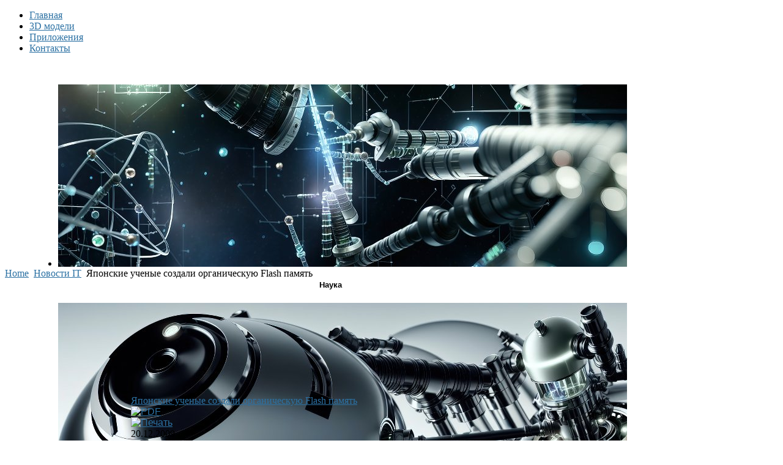

--- FILE ---
content_type: text/html; charset=utf-8
request_url: https://vscor.com/it-news/145--flash-.html
body_size: 10656
content:
<!DOCTYPE html PUBLIC "-//W3C//DTD XHTML 1.0 Transitional//EN" "http://www.w3.org/TR/xhtml1/DTD/xhtml1-transitional.dtd">
<html xmlns="http://www.w3.org/1999/xhtml" xml:lang="ru-RU" lang="ru-RU"
>
 
<head>
  <base href="https://vscor.com/it-news/145--flash-.html" />
  <meta http-equiv="content-type" content="text/html; charset=utf-8" />
  <meta name="robots" content="index, follow" />
  <meta name="keywords" content="Flash, память, органическая, электронная бумага" />
  <meta name="title" content="Японские ученые создали органическую Flash память" />
  <meta name="author" content="Administrator" />
  <meta name="description" content="Много воды утекло с тех пор, как Фудзио Масуока, инженер компании Toshiba изобрел Flash память в далеком 1984 году. Сейчас она находит применение во все большем количестве самой разнообразной техники, от DVD камер и фотоаппаратов до mp3 плееров." />
  <meta name="generator" content="Drupal 7 (http://drupal.org)" />
  <title>Японские ученые создали органическую Flash память</title>
  <link href="/templates/construction/favicon.ico" rel="shortcut icon" type="image/x-icon" />
  <link rel="stylesheet" href="https://vscor.com/templates/construction/css/s5_flex_menu.css" type="text/css" />
  <link rel="stylesheet" href="/modules/mod_ariextmenu/mod_ariextmenu/js/css/menu.min.css" type="text/css" />
  <link rel="stylesheet" href="/modules/mod_ariextmenu/mod_ariextmenu/js/css/menu.fix.css" type="text/css" />
  <link rel="stylesheet" href="/modules/mod_AutsonSlideShow/css/skitter.css" type="text/css" />
  <style type="text/css">
    <!--
UL#ariext101 LI A{font-size:21px;font-weight:lighter;text-transform:none;text-align:left;}UL#ariext101 LI A{background:#0d0d0d none;}UL#ariext101 LI A{color:#ededed;}UL#ariext101 LI A:hover,UL#ariext101 LI A:focus,UL#ariext101 LI A.ux-menu-link-hover{background:#404040 none;}UL#ariext101 LI A:hover,UL#ariext101 LI A:focus,UL#ariext101 LI A.ux-menu-link-hover{color:#fffcfc;}
    -->
  </style>
  <script type="text/javascript" src="/media/system/js/mootools.js"></script>
  <script type="text/javascript" src="/media/system/js/caption.js"></script>
  <script type="text/javascript" src="https://vscor.com/templates/construction/js/s5_flex_menu.js"></script>
  <script type="text/javascript" src="/modules/mod_ariextmenu/mod_ariextmenu/js/ext-core.js"></script>
  <script type="text/javascript" src="/modules/mod_ariextmenu/mod_ariextmenu/js/menu.min.js"></script>
  <script type="text/javascript">
;(function() { var _menuInit = function() { new Ext.ux.Menu("ariext101", {"direction":"vertical","transitionType":"slide","transitionDuration":0.2}); Ext.get("ariext101").select(".ux-menu-sub").removeClass("ux-menu-init-hidden"); }; if (!Ext.isIE || typeof(MooTools) == "undefined" || typeof(MooTools.More) == "undefined") Ext.onReady(_menuInit); else window.addEvent("domready", _menuInit); })();
  </script>
  <script type='text/javascript'>
/*<![CDATA[*/
	var jax_live_site = 'https://vscor.com/index.php';
	var jax_site_type = '1.5';
/*]]>*/
</script><script type="text/javascript" src="https://vscor.com/plugins/system/pc_includes/ajax_1.3.js"></script>
  <!--[if IE]><link rel="stylesheet" type="text/css" href="/modules/mod_ariextmenu/mod_ariextmenu/js/css/menu.ie.min.css" /><![endif]-->
  <!--[if lt IE 8]><script type="text/javascript" src="/modules/mod_ariextmenu/mod_ariextmenu/js/fix.js"></script><![endif]-->

<script type="text/javascript">
var s5_multibox_path = "templates/construction/js/multibox/";
</script>

<meta http-equiv="Content-Type" content="text/html;" />
<meta http-equiv="Content-Style-Type" content="text/css" />


	<script type="text/javascript">
		
				        window.addEvent('domready', function() {
		            var myMenu = new MenuMatic({
                effect:"slide & fade",
                duration:1000,
                physics: Fx.Transitions.Pow.easeOut,
                hideDelay:500,
                orientation:"horizontal",
                tweakInitial:{x:0, y:0},
                                    	            direction:{    x: 'right',    y: 'down' },
				                opacity:100            });
        });		
				
    </script>    
	
<link rel="stylesheet" href="https://vscor.com/templates/system/css/system.css" type="text/css" />
<link rel="stylesheet" href="https://vscor.com/templates/system/css/general.css" type="text/css" />

<link href="https://vscor.com/templates/construction/css/template_default.css" rel="stylesheet" type="text/css" />
<link href="https://vscor.com/templates/construction/css/template.css" rel="stylesheet" type="text/css" />

<link href="https://vscor.com/templates/construction/css/com_content.css" rel="stylesheet" type="text/css" />

<link href="https://vscor.com/templates/construction/css/editor.css" rel="stylesheet" type="text/css" />

<link href="https://vscor.com/templates/construction/css/thirdparty.css" rel="stylesheet" type="text/css" />



<link rel="stylesheet" type="text/css" href="http://fonts.googleapis.com/css?family=Ubuntu" />




<link href="https://vscor.com/templates/construction/css/multibox/multibox.css" rel="stylesheet" type="text/css" />
<link href="https://vscor.com/templates/construction/css/multibox/ajax.css" rel="stylesheet" type="text/css" />
<script type="text/javascript" src="https://vscor.com/templates/construction/js/multibox/overlay.js"></script>
<script type="text/javascript" src="https://vscor.com/templates/construction/js/multibox/multibox.js"></script>
<script type="text/javascript" src="https://vscor.com/templates/construction/js/multibox/AC_RunActiveContent.js"></script>


<link href="https://vscor.com/templates/construction/favicon.ico" rel="shortcut icon" type="image/x-icon" />

<link rel="stylesheet" type="text/css" href="http://fonts.googleapis.com/css?family=Ubuntu:300" />



<style type="text/css"> 
body {font-family: 'Ubuntu',Helvetica,Arial,Sans-Serif ;} 
/* k2 stuff */
div.itemHeader h2.itemTitle, div.catItemHeader h3.catItemTitle, h3.userItemTitle a, #comments-form p, #comments-report-form p, #comments-form span, #comments-form .counter, #comments .comment-author, #comments .author-homepage,
#comments-form p, #comments-form #comments-form-buttons, #comments-form #comments-form-error, #comments-form #comments-form-captcha-holder {font-family: 'Ubuntu',Helvetica,Arial,Sans-Serif ;} 
	
.s5_wrap{width:1024px;}	
.s5_mod_h3_outer-gray h3, h3.s5_mod_h3, a.contentpagetitle, h1, h2, #s5_login, #s5_register, .s5_loginline, .s5_button, .s5_highlightfont, .footerc, #s5_bottom_menu_wrap,#s5_nav a, #subMenusContainer a, .S5_parent_subtext, .button, .s5_daydate, .s5_first, a.readon, .S5_subtext, #s5_breadcrumb_wrap, .contentheading ,#s5navfs a, .s5_sn_2_title, .s5_sn_1_title, .s5_sn_1_readmore, .s5_sn_1_date, .s5_sn_2_date, #s5_accordion_menu h3, .s5_h3_tag_wrap, .modifydate, h3, #s5_phonenumber, #s5_login_icons, .slideInfoZone h2, .slideInfoZone p, .createdate, .contentpaneopen span.small, .small, .componentheading, #s5_accordion_menu ul li, #s5_drop_down_text, .s5_lr_tab, .inputbox, .MultiBoxTitle, .MultiBoxDescription, .MultiBoxNumber  {font-family: Ubuntu;} 
.module_round_box-black2 span.s5_h3_first, .s5_spacerbar, a.contentpagetitle, .module_round_box .s5_h3_first, .module_round_box-rightmargin .s5_h3_first, a, .module_round_box-blackfull span.s5_h3_first {color:#2c71a3;}
.s5_spacerbar, .slideInfoZone h2, .s5_ls_top_bar, .s5_ls_bottom_bar {background:#2c71a3 !important;}
#s5_nav li.active .s5_level1_span2, #s5_nav li.mainMenuParentBtnFocused .s5_level1_span2, #s5_nav li:hover .s5_level1_span2 {  border-bottom: 4px solid #2c71a3;}
.s5_sub_wrap ul, #s5_accordion_menu h3.s5_am_open  {   border-bottom: 4px solid #2c71a3 !important;}	
.S5_submenu_item:hover {border-right: 4px solid #2c71a3;}	
.contentpaneopen_heading{border-left: 6px solid #2c71a3;}	
#cboxContent {border-top: 4px solid #2c71a3;border-bottom: 4px solid #2c71a3;}	
#s5_button_frame {border-bottom: 4px solid #2c71a3;}	
</style>
</head>

<body id="s5_body">

<!-- Mobile version -->	
<!-- End mobile version -->	

<!-- PC version -->	

<div id="s5_scrolltotop"></div>

<!-- Top Vertex Calls -->
<!-- Fixed Tabs -->	
	<script type="text/javascript">//<![CDATA[
	document.write('<style type="text/css">.s5_lr_tab_inner{-webkit-transform: rotate(270deg);-moz-transform: rotate(270deg);-o-transform: rotate(270deg);}</style>');
	//]]></script>



<!-- Drop Down -->	







<div id="s5_conwrap" class="s5_wrap">


	<!-- Header -->	
	<div id="s5_login_icons">
		
		
	
		
	
	
	</div>	
	<div style="clear:both; height:0px"></div>
	
	
	<div id="s5_logo_banner">
					<div id="s5_logo" onclick="window.document.location.href='https://vscor.com/'"></div>
			
			
	</div>	
	<div style="clear:both; height:0px"></div>
	
	
	
	
	<div id="s5_menu_phone">
					<div id="s5_menu_wrap">
				<ul id='s5_nav' class='menu'><li ><span class='s5_level1_span1'><span class='s5_level1_span2'><a href="https://vscor.com/">Главная</a></span></span></li><li ><span class='s5_level1_span1'><span class='s5_level1_span2'><a href="/3d-models.html">3D модели</a></span></span></li><li ><span class='s5_level1_span1'><span class='s5_level1_span2'><a href="/software.html">Приложения</a></span></span></li><li ><span class='s5_level1_span1'><span class='s5_level1_span2'><a href="/hello.html">Контакты</a></span></span></li></ul>			</div>
			
						<div style="clear:both; height:0px"></div>
	</div>
	
	<div style="clear:both; height:0px"></div>
	
	
	<!-- End Header -->	
	
		
	
	<!-- Top Row1 -->	
					<div id="s5_top_row1_area1">
			<div id="s5_top_row1_area2">
			<div id="s5_top_row1_area_inner" class="s5_wrap">

				<div id="s5_top_row1_wrap">
					<div id="s5_top_row1">
					<div id="s5_top_row1_inner">
					
													<div id="s5_pos_top_row1_1" class="s5_float_left" style="width:100%">
									
				
		<div class="module_round_box_outer">
		
		<div class="module_round_box">


				<div class="s5_module_box_1">
					<div class="s5_module_box_2">
												﻿


<style type="text/css" >

.box_skitter_large96 {width:930px;height:300px;}



.box_skitter_small {width:200px;height:200px;}

.box_skitter {border:0px solid #000; background:#ffffff}
.label_skitter h5
{
padding-left: 10px !important;

}
.label_skitter h5,.label_skitter h5 a{

margin:0;


font-family: BebasNeueRegular !important;


font-size:22px !important;

font-weight:normal !important; 

text-decoration:none !important;

padding-right: 5px !important;

padding-bottom:0px !important;

padding-top:5px !important;

color:#fff !important;

line-height:27px !important;

display: block !important;
text-align:left !important;

}

.label_skitter p{

letter-spacing: 0.4px !important;

line-height:15px !important;

margin:0 !important;


font-family: Arial, Helvetica, sans-serif !important;


font-size:10px !important;

padding-left: 10px !important;

padding-right: 5px !important;

padding-bottom:2px !important;

padding-top:0px !important;

color:#fff !important;

z-index:10 !important;

display: block !important;
text-align:left !important;


}





</style>


<script src="https://vscor.com/modules/mod_AutsonSlideShow/js/jquery-1.5.2.min.js" type="text/javascript"></script>


<script src="https://vscor.com/modules/mod_AutsonSlideShow/js/jquery.easing.1.3.js" type="text/javascript"></script>

<script src="https://vscor.com/modules/mod_AutsonSlideShow/js/jquery.animate-colors-min.js" type="text/javascript"></script>

<script src="https://vscor.com/modules/mod_AutsonSlideShow/js/jquery.skitter.min.js" type="text/javascript"></script>

<script type='text/javascript'>

var ass96 = jQuery.noConflict();

ass96(document).ready(function(){

ass96('.box_skitter_large96').skitter(

{

dots: false,

fullscreen: false,

label: true,

interval:3000,

navigation:false,

label:true, 

numbers:true,

hideTools:true,

thumbs: false,

velocity:1,

animation: "random",
numbers_align:'right',


animateNumberOut: {backgroundColor:'#333', color:'#fff'},

animateNumberOver: {backgroundColor:'#000', color:'#fff'},

animateNumberActive: {backgroundColor:'#cc3333', color:'#fff'}

}

);

});	

</script>
<div class="joomla_ass" align="center" >

<div class="border_box">

<div class="box_skitter box_skitter_large96" >

<ul>

            <li><a href="/science.html" target="_self"><img src="/images/stories/Photos/sc1.jpg" class="random"  /></a><div class="label_text">

                <h5>Наука</h5>

            </div>
</li><li><a href="/technology.html" target="_self"><img src="/images/stories/Photos/sc2.jpg" class="random"  /></a><div class="label_text">

                <h5>Технологии</h5>

            </div>
</li><li><a href="/3d-models.html" target="_self"><img src="/images/stories/Photos/sc3.jpg" class="random"  /></a><div class="label_text">

                <h5>Моделирование</h5>

            </div>
</li><li><a href="/science/435-hd-webcam-mks.html" target="_self"><img src="/images/stories/Photos/sc4.jpg" class="random"  /></a><div class="label_text">

                <h5>Космос</h5>

            </div>
</li><li><a href="/concept.html" target="_self"><img src="/images/stories/Photos/sc5.jpg" class="random"  /></a><div class="label_text">

                <h5>Концепции</h5>

            </div>
</li><li><a href="/hardware-news.html" target="_self"><img src="/images/stories/Photos/sc6.jpg" class="random"  /></a><div class="label_text">

                <h5>Hardware</h5>

            </div>
</li><li><a href="/it-news.html" target="_self"><img src="/images/stories/Photos/sc7.jpg" class="random"  /></a><div class="label_text">

                <h5>Сети</h5>

            </div>
</li><li><a href="/software.html" target="_self"><img src="/images/stories/Photos/sc8.jpg" class="random"  /></a><div class="label_text">

                <h5>Приложения</h5>

            </div>
</li>


</ul></div></div></div>
						<div style="clear:both; height:0px"></div>
					</div>
				</div>

			
		</div>
		
		</div>

	
							</div>
												
												
												
												
												
												
						<div style="clear:both; height:0px"></div>

					</div>
					</div>
				</div>

		</div>
		</div>
		</div>
			<!-- End Top Row1 -->	
	

		
		
	<!-- Top Row2 -->	
			<!-- End Top Row2 -->
	
	
	
	<!-- Top Row3 -->	
			<!-- End Top Row3 -->	
	
		
	
		<div class="s5_breadcrumbspacer"></div>		
	
			<div id="s5_breadcrumb_wrap" class="s5wrap">
					<div class="moduletable">
			<span class="breadcrumbs pathway">
<a href="https://vscor.com/" class="pathway">Home</a> <img src="/templates/construction/images/arrow.png" alt=""  /> <a href="/it-news.html" class="pathway">Новости IT</a> <img src="/templates/construction/images/arrow.png" alt=""  /> Японские ученые создали органическую Flash память</span>
		</div>
	
		</div>
		<div style="clear:both;"></div>
		
	
		
	<!-- Center area -->	
				<div id="s5_center_area1">
		<div id="s5_center_area2">
		<div id="s5_center_area_inner" class="s5_wrap">
		
		<!-- Above Columns Wrap -->	
					<!-- End Above Columns Wrap -->			
				
			<!-- Columns wrap, contains left, right and center columns -->	
			<div id="s5_columns_wrap">
			<div id="s5_columns_wrap_inner">
				
				<div id="s5_center_column_wrap">
				<div id="s5_center_column_wrap_inner" style="margin-left:200px; margin-right:280px;">
					
										
						<div id="s5_middle_top_wrap">
							
							<div id="s5_middle_top">
							<div id="s5_middle_top_inner">
							
																	<div id="s5_pos_middle_top_1" class="s5_float_left" style="width:100%">
											
				
		<div class="module_round_box_outer">
		
		<div class="module_round_box">


				<div class="s5_module_box_1">
					<div class="s5_module_box_2">
												<div class="bannergroup">

<div class="banneritem"><iframe src="https://store.steampowered.com/widget/3367890/" frameborder="0" width="500" height="190"></iframe><div class="clr"></div>
	</div>

</div>						<div style="clear:both; height:0px"></div>
					</div>
				</div>

			
		</div>
		
		</div>

	
									</div>
																
																
																
																
																
														
								<div style="clear:both; height:0px"></div>

							</div>
							</div>
						
						</div>

										
											
						<div id="s5_component_wrap">
						<div id="s5_component_wrap_inner" >
						
														
		
															
														
								
<div class="contentpaneopen_heading">

		<div class="contentheading">
				<a href="/it-news/145--flash-.html" class="contentpagetitle">
			Японские ученые создали органическую Flash память</a>
			</div>
		
	
	<div class="s5_ppebuttons">
					<div class="buttonheading">
		<a href="/it-news/145--flash-.pdf" title="PDF" onclick="window.open(this.href,'win2','status=no,toolbar=no,scrollbars=yes,titlebar=no,menubar=no,resizable=yes,width=640,height=480,directories=no,location=no'); return false;" rel="nofollow"><img src="/templates/construction/images/pdf_button.png" alt="PDF"  /></a>		</div>
		
				<div class="buttonheading">
		<a href="/it-news/145--flash-.html?tmpl=component&amp;print=1&amp;layout=default&amp;page=" title="Печать" onclick="window.open(this.href,'win2','status=no,toolbar=no,scrollbars=yes,titlebar=no,menubar=no,resizable=yes,width=640,height=480,directories=no,location=no'); return false;" rel="nofollow"><img src="/templates/construction/images/printButton.png" alt="Печать"  /></a>		</div>
		
						</div>
	
		<div style="clear:both; height:0px"></div>
	
		<div class="createdate">
		20.12.2009	</div>
	
	
		<div style="width:100%">
			<span class="small">
			Автор: www.newsland.ru		</span>
		&nbsp;&nbsp;
	</div>
	
	
	<div style="clear:both; height:0px"></div>

</div>

<div class="contentpaneopen">





<div>

<p><img src="/images/stories/Photos/12_2009/16.jpg" border="0" align="right" /><strong>Много воды утекло с тех пор, как Фудзио Масуока, инженер компании Toshiba изобрел Flash память в далеком 1984 году. Сейчас она находит применение во все большем количестве самой разнообразной техники, от DVD камер и фотоаппаратов до mp3 плееров.</strong><br /><br />Обычные микросхемы Flash памяти хранят данные в массиве транзисторов. Информация может быть прочитана сколько угодно раз, но писать в такую память можно лишь ограниченное число раз (максимально - около миллиона циклов).<br /><br />Новой ступенью в развитии этой технологии стало создание гибкой органической Flash памяти командой ученых во главе с профессором Тэкео Сомея (Takeo Someya) из Университета Токио. Устройство использует массив из ячеек памяти 26 x 26 на подложке из полиэтиленнафталата, которая может быть изогнута с радиусом около 6 мм без потери работоспособности. Его называют органической Flash памятью, потому что у него тот же самый вид транзисторов с плавающим затвором, что и у кремниевых микросхем. Такие транзисторы (в кремниевых микросхемах) позволяют хранить заряд до 10 лет.<br /><br />Запись и чтение производятся с напряжением 6 и 1 вольт соответственно, что значительно ниже чем у органической памяти разработанной ранее. К недостаткам органической памяти можно отнести то, что данные могут быть перезаписаны около 1000 раз, против миллиона для кремниевой.<br />Так же существует ограничение на время хранения информаци - не более суток. Однако исследователи думают, что им удастся решить эту проблему путем сокращения размеров транзисторов и внедрения слоя с самоорганизующейся структурой. Этот слой будет иметь толщину всего 2 нм и создается из вещества, представляющего собой фосфорную кислоту с алкильной цепью (CH2-CH2-CH2-...).<br /><br />Как ожидается, память нового типа найдет применение в различных датчиках, электронной бумаге и прочих электронных устройствах.</p>
<p> </p>
<p>Источник: <a href="http://www.newsland.ru" target="_blank">www.newsland.ru</a></p></div>

</div>
<span class="article_separator">&nbsp;</span>

                                                                                                                                                                                                                                                                                                                     <div class="headerbody"><a target="_blank" title="психологическая помощь онлайн" href="http://migsovet.ru/besplatnaya-psixologicheskaya-pomoshh-onlajn.html">психологическая помощь</a> | <a target="_blank" title="лечение водой" href="http://healthtub.ru/catalog/lv/">лечение водой</a> | <a target="_blank" title="читать книги крис картера секретные материалы" href="http://xfilex.ru">электронные книги крис картера секретные материалы</a> | <a target="_blank" title="отзывы об отелях Бразилии" href="http://otzyvy-turista.ru/cat/otzyvy-turistov/braziliya">отзывы об отелях Бразилии</a> и <a target="_blank" title="отзывы об автомобилях Фиат" href="http://avtootchety.ru/cat/otzyvy-ob-avtomobilyah/fiat">отзывы об автомобилях Fiat</a></div>
								<div style="clear:both;height:0px"></div>
								
														
														
						</div>
						</div>
						
										
										
						<div id="s5_middle_bottom_wrap">
							
							<div id="s5_middle_bottom">
							<div id="s5_middle_bottom_inner">
							
																
																	<div id="s5_pos_middle_bottom_2" class="s5_float_left" style="width:100%">
											
					
						
				
		<div class="module_round_box_outer">
		
		<div class="module_round_box">


				<div class="s5_module_box_1">
					<div class="s5_module_box_2">
												<div class="s5_mod_h3_outer">
							<h3 class="s5_mod_h3"><span class="s5_h3_first">Тематические </span></h3>
						</div>
												<ul class="relateditems">
<li>
	<a href="/it-news/1291-chinese-cyberspace-administration-inspects-micron-products.html">
		2023-03-31 - 		Китайская администрация киберпространства проверяет продукцию Micron</a>
</li>
<li>
	<a href="/science/1030-2015-10-04-20-46-41.html">
		2015-10-04 - 		Проблемы с памятью будут лечиться с помощью имплантатов в мозгу</a>
</li>
<li>
	<a href="/technology/1029-2015-10-02-17-06-36.html">
		2015-10-02 - 		Создана первая в мире оптическая энергонезависимая память</a>
</li>
<li>
	<a href="/science/980-memory-90m.html">
		2015-07-23 - 		Медики рассказали, как можно потерять память после визита к стоматологу</a>
</li>
<li>
	<a href="/science/864-2014-08-23-17-52-46.html">
		2014-08-23 - 		Японские ученые обнаружили белок, связанный с памятью</a>
</li>
<li>
	<a href="/hardware-news/802-virtium-ssd-slc-nand.html">
		2014-01-30 - 		Virtium анонсировала выпуск SSD-накопителя TuffDrive eUSB на базе флеш-памяти типа SLC NAND</a>
</li>
<li>
	<a href="/hardware-news/730--ddr4.html">
		2013-09-04 - 		Началось производство оперативной памяти DDR4</a>
</li>
<li>
	<a href="/science/683-2013-05-17-06-59-12.html">
		2013-05-17 - 		Ученые Китая создали квантовую память</a>
</li>
<li>
	<a href="/science/681-2013-05-03-21-27-13.html">
		2013-05-03 - 		Интеллекта не существует?</a>
</li>
<li>
	<a href="/technology/665--nvdimm-.html">
		2013-04-05 - 		Новый формат памяти NVDIMM расширит оперативную память компьютеров</a>
</li>
<li>
	<a href="/technology/603-----a-ram.html">
		2012-12-16 - 		Ученые создали минимодули памяти A-RAM</a>
</li>
<li>
	<a href="/technology/575-ibm-.html">
		2012-12-10 - 		IBM обещает скорый старт производства нанофотонных процессоров</a>
</li>
<li>
	<a href="/software-news/514-ceased-to-exist-flash-player-for-mobile-devices.html">
		2012-08-16 - 		Прекратил свое существование Flash Player для мобильных устройств</a>
</li>
<li>
	<a href="/it-news/302--adobe----.html">
		2010-05-05 - 		Глава Adobe ответил на обвинения Джобса</a>
</li>
<li>
	<a href="/software-news/299-microsoft-apple-adobe-flash.html">
		2010-05-03 - 		Microsoft поддержала Apple в кампании против Adobe Flash</a>
</li>
<li>
	<a href="/hardware-news/292--numonix-.html">
		2010-04-26 - 		Память Numonix на основе фазового перехода уже в продаже</a>
</li>
<li>
	<a href="/hardware-news/248-corsair-flash-voyager-gtr.html">
		2010-03-04 - 		Corsair разработала флешку Flash Voyager GTR</a>
</li>
<li>
	<a href="/hardware-news/147-24--ram---corsair-.html">
		2009-12-20 - 		24-гигабайтный RAM-кит от Corsair </a>
</li>
<li>
	<a href="/hardware-news/115-12------ram---kingston.html">
		2009-11-21 - 		12 Гб оперативной памяти в одном RAM-ките от Kingston</a>
</li>
<li>
	<a href="/it-news/109----1-.html">
		2009-11-02 - 		Создан чип объемом 1 Тб</a>
</li>
<li>
	<a href="/hardware-news/81-elpida-mobile-ram-2-.html">
		2009-09-29 - 		Elpida первый в мире чип Mobile RAM плотностью 2 Гбит</a>
</li>
<li>
	<a href="/software-news/76-microsoft-intel-silverlight-linux.html">
		2009-09-24 - 		Microsoft и Intel перенесли Silverlight на Linux</a>
</li>
</ul>						<div style="clear:both; height:0px"></div>
					</div>
				</div>

			
		</div>
		
		</div>

	
									</div>
																
																
																
																
														
								<div style="clear:both; height:0px"></div>

							</div>
							</div>
						
						</div>

										
				</div>
				</div>
				<!-- Left column -->	
									<div id="s5_left_column_wrap" class="s5_float_left" style="width:200px">
					<div id="s5_left_column_wrap_inner">
																			<div id="s5_left_wrap" class="s5_float_left" style="width:200px">
									
				
		<div class="module_round_box_outer">
		
		<div class="module_round_box">


				<div class="s5_module_box_1">
					<div class="s5_module_box_2">
												
<div id="ariext101_container" class="ux-menu-container ux-menu-clearfix">

	<ul id="ariext101" class="ux-menu ux-menu-vertical">
					<li class="ux-menu-item-main ux-menu-item-level-0 ux-menu-item68 ux-menu-item-parent-pos0">
				<a href="/news.html" class=" ux-menu-link-level-0 ux-menu-link-first">
					Все новости									</a>
						</li>
					<li class="ux-menu-item-main ux-menu-item-level-0 ux-menu-item69 ux-menu-item-parent-pos1 current">
				<a href="/it-news.html" class=" ux-menu-link-level-0 current">
					Новости IT									</a>
						</li>
					<li class="ux-menu-item-main ux-menu-item-level-0 ux-menu-item70 ux-menu-item-parent-pos2">
				<a href="/software-news.html" class=" ux-menu-link-level-0">
					Software									</a>
						</li>
					<li class="ux-menu-item-main ux-menu-item-level-0 ux-menu-item71 ux-menu-item-parent-pos3">
				<a href="/hardware-news.html" class=" ux-menu-link-level-0">
					Hardware									</a>
						</li>
					<li class="ux-menu-item-main ux-menu-item-level-0 ux-menu-item101 ux-menu-item-parent-pos4">
				<a href="/science.html" class=" ux-menu-link-level-0">
					Наука									</a>
						</li>
					<li class="ux-menu-item-main ux-menu-item-level-0 ux-menu-item100 ux-menu-item-parent-pos5">
				<a href="/technology.html" class=" ux-menu-link-level-0">
					Технологии									</a>
						</li>
					<li class="ux-menu-item-main ux-menu-item-level-0 ux-menu-item87 ux-menu-item-parent-pos6">
				<a href="/concept.html" class=" ux-menu-link-level-0">
					Концепты									</a>
						</li>
					<li class="ux-menu-item-main ux-menu-item-level-0 ux-menu-item117 ux-menu-item-parent-pos7">
				<a href="https://www.models3d.vscor.com/3Dmodels.php" target="_blank" class=" ux-menu-link-level-0">
					3D модели									</a>
						</li>
					<li class="ux-menu-item-main ux-menu-item-level-0 ux-menu-item97 ux-menu-item-parent-pos8">
				<a href="/resources.html" class=" ux-menu-link-level-0">
					Ресурсы									</a>
						</li>
					<li class="ux-menu-item-main ux-menu-item-level-0 ux-menu-item128 ux-menu-item-parent-pos9">
				<a href="/sitemap.html" class=" ux-menu-link-level-0 ux-menu-link-last">
					Карта сайта									</a>
						</li>
			</ul>
</div>						<div style="clear:both; height:0px"></div>
					</div>
				</div>

			
		</div>
		
		</div>

	
							</div>
																									<div id="s5_left_bottom_wrap" class="s5_float_left" style="width:200px">
									
				
		<div class="module_round_box_outer">
		
		<div class="module_round_box">


				<div class="s5_module_box_1">
					<div class="s5_module_box_2">
												<ul class="mostread">
	<li class="mostread">
		<a href="/science/435-hd-webcam-mks.html" class="mostread">
			HD веб-камера на МКС</a>
	</li>
	<li class="mostread">
		<a href="/technology/718-2013-08-14-10-16-22.html" class="mostread">
			Ученые создали сверхчувствительные сенсоры</a>
	</li>
	<li class="mostread">
		<a href="/technology/738-nasa-.html" class="mostread">
			NASA завершило самый продолжительный в истории тест двигателя</a>
	</li>
	<li class="mostread">
		<a href="/technology/749-terminator.html" class="mostread">
			Появление терминатора всё ближе</a>
	</li>
	<li class="mostread">
		<a href="/science/329-2010-06-03-14-09-24.html" class="mostread">
			Партия мозга: Нейронное сообщество</a>
	</li>
	<li class="mostread">
		<a href="/science/330-2010-06-08-07-57-14.html" class="mostread">
			Нервное время: Счет событий в мозге</a>
	</li>
	<li class="mostread">
		<a href="/hardware-news/645-2013-03-04-13-10-53.html" class="mostread">
			Системы виртуальной реальности</a>
	</li>
</ul>						<div style="clear:both; height:0px"></div>
					</div>
				</div>

			
		</div>
		
		</div>

	
							</div>
											</div>
					</div>
								<!-- End Left column -->	
				<!-- Right column -->	
									<div id="s5_right_column_wrap" class="s5_float_left" style="width:280px; margin-left:-480px">
					<div id="s5_right_column_wrap_inner">
																									<div id="s5_right_wrap" class="s5_float_left" style="width:280px">
									
				
		<div class="module_round_box_outer">
		
		<div class="module_round_box">


				<div class="s5_module_box_1">
					<div class="s5_module_box_2">
												<div class="bannergroup">

<div class="banneritem"><a href='http://www.vscor.com/software/69-screensavers/369-earthvs3d-space-travel.html' target='_blank'>
    <img src='https://www.vscor.com/images/banners/evs3d.jpg' class='my-image' style='width: 92%;' alt='Хранитель экрана EarthVS3D' title='Хранитель экрана EarthVS3D'>
</a>
<style>
    .my-image {
        filter: grayscale(0%);
    }
    .my-image:hover {
        filter: contrast(110%) hue-rotate(180deg) saturate(2);
    }
</style><div class="clr"></div>
	</div>

</div>						<div style="clear:both; height:0px"></div>
					</div>
				</div>

			
		</div>
		
		</div>

		
				
		<div class="module_round_box_outer">
		
		<div class="module_round_box">


				<div class="s5_module_box_1">
					<div class="s5_module_box_2">
												<script language="javascript" type="text/javascript">
	function iFrameHeight() {
		var h = 0;
		if ( !document.all ) {
			h = document.getElementById('blockrandom').contentDocument.height;
			document.getElementById('blockrandom').style.height = h + 60 + 'px';
		} else if( document.all ) {
			h = document.frames('blockrandom').document.body.scrollHeight;
			document.all.blockrandom.style.height = h + 20 + 'px';
		}
	}
</script>

<iframe onload="iFrameHeight()"	id="blockrandom"
	name=""
	src="https://www.vscor.com/programs/myPHP/images3dmodels.php"
	width="168"
	height="480"
	scrolling="no"
	align="top"
	frameborder="0"
	class="wrapper">
	Без IFRAME</iframe>						<div style="clear:both; height:0px"></div>
					</div>
				</div>

			
		</div>
		
		</div>

	
							</div>
																			<div id="s5_right_bottom_wrap" class="s5_float_left" style="width:280px">
									
				
		<div class="module_round_box_outer">
		
		<div class="module_round_box">


				<div class="s5_module_box_1">
					<div class="s5_module_box_2">
												<canvas class="clock" width="185" height="185"></canvas>

<script>
const clock = document.querySelector('.clock');
const ctx = clock.getContext('2d');
let radius = clock.height / 2;
ctx.translate(radius, radius);
radius = radius * 0.90;

function drawClock() {
    drawFace(ctx, radius);
    drawNumbers(ctx, radius);
    drawTime(ctx, radius);
}

function drawFace(ctx, radius) {
    let grad;
    ctx.beginPath();
    ctx.arc(0, 0, radius, 0 , 2*Math.PI);
    ctx.fillStyle = 'white';
    ctx.fill();
    grad = ctx.createRadialGradient(0 ,0 ,radius*0.95 ,0 ,0 ,radius*1.05);
    grad.addColorStop(0 ,'#333');
    grad.addColorStop(0.5 ,'gray');
    grad.addColorStop(1 ,'white');
    ctx.strokeStyle = grad;
    ctx.lineWidth = radius*0.1;
    ctx.stroke();
}

function drawNumbers(ctx,radius) {
   let ang;
   let num;
   for(num=1; num<13; num++){
      ang = num * Math.PI / 6;
      ctx.rotate(ang);
      ctx.translate(0,-radius*0.85);
      ctx.rotate(-ang);
      ctx.beginPath();
      ctx.arc(0, 0, 2, 0 , 2*Math.PI);
      ctx.fillStyle = 'gray';
      ctx.fill();
      ctx.rotate(ang);
      ctx.translate(0,radius*0.85);
      ctx.rotate(-ang);
   }
   
   for(num=1; num<61; num++){
       ang = num * Math.PI / 30;
       ctx.rotate(ang);
       ctx.translate(0,-radius*0.95);
       ctx.beginPath();
       ctx.arc(0, 0, 1, 0 , 2*Math.PI);
       ctx.fillStyle = 'black';
       ctx.fill();
       ctx.translate(0,radius*0.95);
       ctx.rotate(-ang); 
   }
}

function drawTime(ctx,radius){
   let now=new Date();
   let hour=now.getHours();
   let minute=now.getMinutes();
   let second=now.getSeconds();

   hour=hour%12;
   hour=(hour*Math.PI/6)+(minute*Math.PI/(6*60))+(second*Math.PI/(360*60));
   drawHand(ctx,hour,radius*0.5,radius*0.07);

   minute=(minute*Math.PI/30)+(second*Math.PI/(30*60));
   drawHand(ctx,minute,radius*0.75,radius*0.06);

   second=(second*Math.PI/30);
   ctx.strokeStyle = 'red';
   drawHand(ctx,second,radius*0.9,radius*0.02);
}

function drawHand(ctx,pos,length,width){
ctx.beginPath();
ctx.lineWidth=width;
ctx.lineCap="round";
ctx.moveTo(0,0);
ctx.rotate(pos);
ctx.lineTo(0,-length);
ctx.stroke();
ctx.rotate(-pos);
}

setInterval(drawClock, 1000);

</script>						<div style="clear:both; height:0px"></div>
					</div>
				</div>

			
		</div>
		
		</div>

		
				
		<div class="module_round_box_outer">
		
		<div class="module_round_box">


				<div class="s5_module_box_1">
					<div class="s5_module_box_2">
												<iframe width="175" height="35" scrolling="no" align="top" frameborder="0" src="https://www.vscor.com/templates/construction/co.php"></iframe>						<div style="clear:both; height:0px"></div>
					</div>
				</div>

			
		</div>
		
		</div>

		
				
		<div class="module_round_box_outer">
		
		<div class="module_round_box">


				<div class="s5_module_box_1">
					<div class="s5_module_box_2">
												<iframe width="175" height="100" 
scrolling="no"
align="top"
frameborder="0"
src="https://www.vscor.com/ip.php"></iframe>						<div style="clear:both; height:0px"></div>
					</div>
				</div>

			
		</div>
		
		</div>

	
							</div>
											</div>
					</div>
								<!-- End Right column -->	
				
				
			</div>
			</div>
			<!-- End columns wrap -->	
			
		<!-- Below Columns Wrap -->	
					<!-- End Below Columns Wrap -->				
			
			
		</div>
		</div>
		</div>
			<!-- End Center area -->	
	
		
	<!-- Bottom Row1 -->	
			<!-- End Bottom Row1 -->

	
		
		
	<!-- Bottom Row2 -->	
			<!-- End Bottom Row2 -->
	
	
	
	<!-- Bottom Row3 -->	
			<!-- End Bottom Row3 -->
	
	<div class="s5_spacerbar"></div>	
	
	
	<!-- Footer Area -->
		<div id="s5_footer_area1">
		<div id="s5_footer_area2">
		<div id="s5_footer_area_inner">
		
							<div id="s5_footer_module">
							<div class="moduletable">
			<p style="text-align: center;">© 2008 - 2025 <a href="http://www.vscor.com/">Vertex Space</a></p>		</div>
	
				</div>	
						
							<div id="s5_bottom_menu_wrap">
					
				</div>	
						<div style="clear:both; height:0px"></div>
			
		</div>
		</div>
		</div>
	<!-- End Footer Area -->
		<div style="clear:both; height:0px"></div>
	
	
	<!-- Bottom Vertex Calls -->
	<div class="s5_wrap">
	<!-- Page scroll, tooltips, multibox, and ie6 warning -->	
	<script type="text/javascript">
function s5_scrollit() { new SmoothScroll({ duration: 800 }); }
function s5_scrollitload() {s5_scrollit();}
window.setTimeout(s5_scrollitload,400);
</script>
<a href="#s5_scrolltotop" class="s5_scrolltotop"></a>
		
	<script type="text/javascript">
		var s5mbox = {};
		
				
		        window.addEvent('domready', function() {
				
		s5mbox = new MultiBox('s5mb', {descClassName: 's5_multibox', useOverlay: true, showControls: true});	
		
		});	</script>
		
			<script type="text/javascript">//<![CDATA[
			if (document.getElementById("s5_top_row1_area_inner")) {
				var s5_lazy_load_imgs = document.getElementById("s5_top_row1_area_inner").getElementsByTagName("IMG");
				for (var s5_lazy_load_imgs_y=0; s5_lazy_load_imgs_y<s5_lazy_load_imgs.length; s5_lazy_load_imgs_y++) {
					if (s5_lazy_load_imgs[s5_lazy_load_imgs_y].className == "") {
						s5_lazy_load_imgs[s5_lazy_load_imgs_y].className = "s5_lazyload";
					}
					else {
						s5_lazy_load_imgs[s5_lazy_load_imgs_y].className = s5_lazy_load_imgs[s5_lazy_load_imgs_y].className + " s5_lazyload";
					}
				}
			}
			if (document.getElementById("s5_top_row2_area_inner")) {
				var s5_lazy_load_imgs = document.getElementById("s5_top_row2_area_inner").getElementsByTagName("IMG");
				for (var s5_lazy_load_imgs_y=0; s5_lazy_load_imgs_y<s5_lazy_load_imgs.length; s5_lazy_load_imgs_y++) {
					if (s5_lazy_load_imgs[s5_lazy_load_imgs_y].className == "") {
						s5_lazy_load_imgs[s5_lazy_load_imgs_y].className = "s5_lazyload";
					}
					else {
						s5_lazy_load_imgs[s5_lazy_load_imgs_y].className = s5_lazy_load_imgs[s5_lazy_load_imgs_y].className + " s5_lazyload";
					}
				}
			}
			if (document.getElementById("s5_top_row3_area_inner")) {
				var s5_lazy_load_imgs = document.getElementById("s5_top_row3_area_inner").getElementsByTagName("IMG");
				for (var s5_lazy_load_imgs_y=0; s5_lazy_load_imgs_y<s5_lazy_load_imgs.length; s5_lazy_load_imgs_y++) {
					if (s5_lazy_load_imgs[s5_lazy_load_imgs_y].className == "") {
						s5_lazy_load_imgs[s5_lazy_load_imgs_y].className = "s5_lazyload";
					}
					else {
						s5_lazy_load_imgs[s5_lazy_load_imgs_y].className = s5_lazy_load_imgs[s5_lazy_load_imgs_y].className + " s5_lazyload";
					}
				}
			}
			if (document.getElementById("s5_center_area_inner")) {
				var s5_lazy_load_imgs = document.getElementById("s5_center_area_inner").getElementsByTagName("IMG");
				for (var s5_lazy_load_imgs_y=0; s5_lazy_load_imgs_y<s5_lazy_load_imgs.length; s5_lazy_load_imgs_y++) {
					if (s5_lazy_load_imgs[s5_lazy_load_imgs_y].className == "") {
						s5_lazy_load_imgs[s5_lazy_load_imgs_y].className = "s5_lazyload";
					}
					else {
						s5_lazy_load_imgs[s5_lazy_load_imgs_y].className = s5_lazy_load_imgs[s5_lazy_load_imgs_y].className + " s5_lazyload";
					}
				}
			}
			if (document.getElementById("s5_bottom_row1_area_inner")) {
				var s5_lazy_load_imgs = document.getElementById("s5_bottom_row1_area_inner").getElementsByTagName("IMG");
				for (var s5_lazy_load_imgs_y=0; s5_lazy_load_imgs_y<s5_lazy_load_imgs.length; s5_lazy_load_imgs_y++) {
					if (s5_lazy_load_imgs[s5_lazy_load_imgs_y].className == "") {
						s5_lazy_load_imgs[s5_lazy_load_imgs_y].className = "s5_lazyload";
					}
					else {
						s5_lazy_load_imgs[s5_lazy_load_imgs_y].className = s5_lazy_load_imgs[s5_lazy_load_imgs_y].className + " s5_lazyload";
					}
				}
			}
			if (document.getElementById("s5_bottom_row2_area_inner")) {
				var s5_lazy_load_imgs = document.getElementById("s5_bottom_row2_area_inner").getElementsByTagName("IMG");
				for (var s5_lazy_load_imgs_y=0; s5_lazy_load_imgs_y<s5_lazy_load_imgs.length; s5_lazy_load_imgs_y++) {
					if (s5_lazy_load_imgs[s5_lazy_load_imgs_y].className == "") {
						s5_lazy_load_imgs[s5_lazy_load_imgs_y].className = "s5_lazyload";
					}
					else {
						s5_lazy_load_imgs[s5_lazy_load_imgs_y].className = s5_lazy_load_imgs[s5_lazy_load_imgs_y].className + " s5_lazyload";
					}
				}
			}
			if (document.getElementById("s5_bottom_row3_area_inner")) {
				var s5_lazy_load_imgs = document.getElementById("s5_bottom_row3_area_inner").getElementsByTagName("IMG");
				for (var s5_lazy_load_imgs_y=0; s5_lazy_load_imgs_y<s5_lazy_load_imgs.length; s5_lazy_load_imgs_y++) {
					if (s5_lazy_load_imgs[s5_lazy_load_imgs_y].className == "") {
						s5_lazy_load_imgs[s5_lazy_load_imgs_y].className = "s5_lazyload";
					}
					else {
						s5_lazy_load_imgs[s5_lazy_load_imgs_y].className = s5_lazy_load_imgs[s5_lazy_load_imgs_y].className + " s5_lazyload";
					}
				}
			}
		//]]></script>
		<script type="text/javascript" language="javascript" src="https://vscor.com/templates/construction/js/lazy_load.js"></script>
				
				
		
<!-- Additional scripts to load just before closing body tag -->
		</div>
	<div style="clear:both; height:0px"></div>
	
<!-- End pc version -->	
</div>
 
</body>
</html>

--- FILE ---
content_type: text/html
request_url: https://www.vscor.com/ip.php
body_size: 81
content:
<font size = 2 color = #d3d3d3 bgcolor = #2e75b5 ><hr>Просмотры за сутки: 34</br>Посетит. за сутки: 8</br>Посетит. за неделю: 202</br>Посетит. за месяц: 761</br><hr></font>